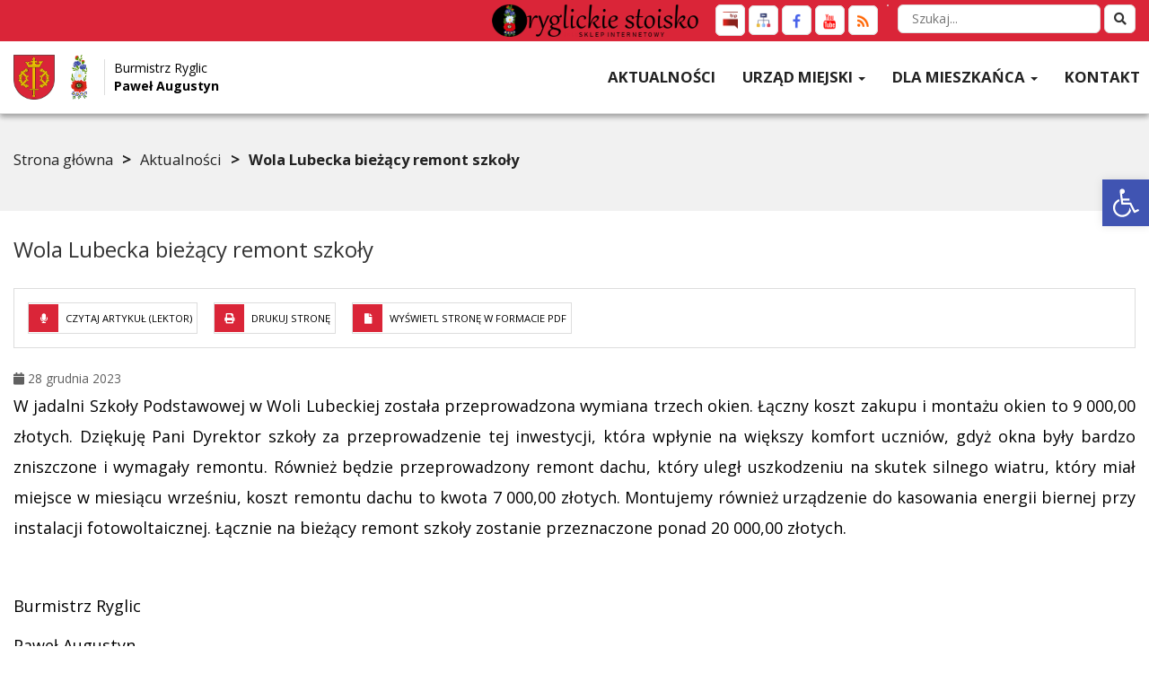

--- FILE ---
content_type: text/html; charset=UTF-8
request_url: https://ryglice.pl/wola-lubecka-biezacy-remont-szkoly/
body_size: 15159
content:
<!doctype html>
<html lang="pl-PL" class="no-js">

<head>
    <meta http-equiv="Content-Type" content="text/html; charset=utf-8" />
    <meta name="Description" content="" />
    <meta name="Keywords" content="" />
    <meta http-equiv="X-UA-Compatible" content="IE=edge">
    <meta name="viewport" content="width=device-width, initial-scale=1">
    <meta name="description" content="">
    <meta name="author" content="">

    <link rel="icon" type="image/png" href="#">

    <title>  Wola Lubecka bieżący remont szkoły : Urząd Miejski w Ryglicach</title>

    <link rel="stylesheet" href="https://ryglice.pl/wp-content/themes/itlu/style.css?ver2.9.8">
    <link rel="stylesheet" href="https://ryglice.pl/wp-content/themes/itlu/css/aos.css" />
    <link rel="stylesheet" href="https://ryglice.pl/wp-content/themes/itlu/css/bootstrap.min.css" />
    <link rel="stylesheet" href="https://ryglice.pl/wp-content/themes/itlu/css/eventCalendar.css" />
    <link rel="stylesheet" href="https://ryglice.pl/wp-content/themes/itlu/css/eventCalendar_theme_responsive.css" />
    <link rel="stylesheet" href="https://ryglice.pl/wp-content/themes/itlu/css/owl.carousel.css?ver1.1" />
    <link rel="stylesheet" href="https://ryglice.pl/wp-content/themes/itlu/css/owl.theme.css" />
    <link rel="stylesheet" href="https://ryglice.pl/wp-content/themes/itlu/css/owl.transitions.css" />
    <link rel="stylesheet" href="https://ryglice.pl/wp-content/themes/itlu/css/animate.css" />
    <link rel="stylesheet" href="https://ryglice.pl/wp-content/themes/itlu/font-awesome/css/all.css" />

    <link href="https://fonts.googleapis.com/css?family=Dosis:300&amp;subset=latin-ext" rel="stylesheet">
    <link href="https://fonts.googleapis.com/css?family=Open+Sans:400,600,700,800&amp;subset=latin-ext" rel="stylesheet">

    <meta name='robots' content='max-image-preview:large' />
<link rel='dns-prefetch' href='//code.jquery.com' />
<link rel='dns-prefetch' href='//kit.fontawesome.com' />
<link rel='dns-prefetch' href='//translate.google.com' />
<link rel="alternate" title="oEmbed (JSON)" type="application/json+oembed" href="https://ryglice.pl/wp-json/oembed/1.0/embed?url=https%3A%2F%2Fryglice.pl%2Fwola-lubecka-biezacy-remont-szkoly%2F" />
<link rel="alternate" title="oEmbed (XML)" type="text/xml+oembed" href="https://ryglice.pl/wp-json/oembed/1.0/embed?url=https%3A%2F%2Fryglice.pl%2Fwola-lubecka-biezacy-remont-szkoly%2F&#038;format=xml" />
<style id='wp-img-auto-sizes-contain-inline-css'>
img:is([sizes=auto i],[sizes^="auto," i]){contain-intrinsic-size:3000px 1500px}
/*# sourceURL=wp-img-auto-sizes-contain-inline-css */
</style>
<style id='wp-emoji-styles-inline-css'>

	img.wp-smiley, img.emoji {
		display: inline !important;
		border: none !important;
		box-shadow: none !important;
		height: 1em !important;
		width: 1em !important;
		margin: 0 0.07em !important;
		vertical-align: -0.1em !important;
		background: none !important;
		padding: 0 !important;
	}
/*# sourceURL=wp-emoji-styles-inline-css */
</style>
<style id='classic-theme-styles-inline-css'>
/*! This file is auto-generated */
.wp-block-button__link{color:#fff;background-color:#32373c;border-radius:9999px;box-shadow:none;text-decoration:none;padding:calc(.667em + 2px) calc(1.333em + 2px);font-size:1.125em}.wp-block-file__button{background:#32373c;color:#fff;text-decoration:none}
/*# sourceURL=/wp-includes/css/classic-themes.min.css */
</style>
<link rel='stylesheet' id='google-language-translator-css' href='https://ryglice.pl/wp-content/plugins/google-language-translator/css/style.css?ver=6.0.20' media='' />
<link rel='stylesheet' id='itlu-css' href='https://ryglice.pl/wp-content/plugins/itlu/dist/itlu-public.bundle.css?ver=1.0.0' media='all' />
<link rel='stylesheet' id='pojo-a11y-css' href='https://ryglice.pl/wp-content/plugins/pojo-accessibility/modules/legacy/assets/css/style.min.css?ver=1.0.0' media='all' />
<link rel='stylesheet' id='slb_core-css' href='https://ryglice.pl/wp-content/plugins/simple-lightbox/client/css/app.css?ver=2.9.4' media='all' />
<script src="https://code.jquery.com/jquery-3.6.0.min.js?ver=6.9" id="jquery-js"></script>
<link rel="https://api.w.org/" href="https://ryglice.pl/wp-json/" /><link rel="alternate" title="JSON" type="application/json" href="https://ryglice.pl/wp-json/wp/v2/posts/7531" /><style>#google_language_translator a{display:none!important;}div.skiptranslate.goog-te-gadget{display:inline!important;}.goog-te-gadget{color:transparent!important;}.goog-te-gadget{font-size:0px!important;}.goog-branding{display:none;}.goog-tooltip{display: none!important;}.goog-tooltip:hover{display: none!important;}.goog-text-highlight{background-color:transparent!important;border:none!important;box-shadow:none!important;}#google_language_translator select.goog-te-combo{color:#32373c;}#flags{display:none;}div.skiptranslate{display:none!important;}body{top:0px!important;}#goog-gt-{display:none!important;}font font{background-color:transparent!important;box-shadow:none!important;position:initial!important;}#glt-translate-trigger{left:20px;right:auto;}#glt-translate-trigger > span{color:#ffffff;}#glt-translate-trigger{background:#f89406;}.goog-te-gadget .goog-te-combo{width:150px;}</style><meta name="deklaracja-dostępności" content="https://ryglice.pl/deklaracja-dostepnosci/"><style>
#pojo-a11y-toolbar .pojo-a11y-toolbar-toggle a{ background-color: #4054b2;	color: #ffffff;}
#pojo-a11y-toolbar .pojo-a11y-toolbar-overlay, #pojo-a11y-toolbar .pojo-a11y-toolbar-overlay ul.pojo-a11y-toolbar-items.pojo-a11y-links{ border-color: #4054b2;}
body.pojo-a11y-focusable a:focus{ outline-style: solid !important;	outline-width: 1px !important;	outline-color: #FF0000 !important;}
#pojo-a11y-toolbar{ top: 200px !important;}
#pojo-a11y-toolbar .pojo-a11y-toolbar-overlay{ background-color: #ffffff;}
#pojo-a11y-toolbar .pojo-a11y-toolbar-overlay ul.pojo-a11y-toolbar-items li.pojo-a11y-toolbar-item a, #pojo-a11y-toolbar .pojo-a11y-toolbar-overlay p.pojo-a11y-toolbar-title{ color: #333333;}
#pojo-a11y-toolbar .pojo-a11y-toolbar-overlay ul.pojo-a11y-toolbar-items li.pojo-a11y-toolbar-item a.active{ background-color: #4054b2;	color: #ffffff;}
@media (max-width: 767px) { #pojo-a11y-toolbar { top: 80px !important; } }</style><style id='global-styles-inline-css' type='text/css'>
:root{--wp--preset--aspect-ratio--square: 1;--wp--preset--aspect-ratio--4-3: 4/3;--wp--preset--aspect-ratio--3-4: 3/4;--wp--preset--aspect-ratio--3-2: 3/2;--wp--preset--aspect-ratio--2-3: 2/3;--wp--preset--aspect-ratio--16-9: 16/9;--wp--preset--aspect-ratio--9-16: 9/16;--wp--preset--color--black: #000000;--wp--preset--color--cyan-bluish-gray: #abb8c3;--wp--preset--color--white: #ffffff;--wp--preset--color--pale-pink: #f78da7;--wp--preset--color--vivid-red: #cf2e2e;--wp--preset--color--luminous-vivid-orange: #ff6900;--wp--preset--color--luminous-vivid-amber: #fcb900;--wp--preset--color--light-green-cyan: #7bdcb5;--wp--preset--color--vivid-green-cyan: #00d084;--wp--preset--color--pale-cyan-blue: #8ed1fc;--wp--preset--color--vivid-cyan-blue: #0693e3;--wp--preset--color--vivid-purple: #9b51e0;--wp--preset--gradient--vivid-cyan-blue-to-vivid-purple: linear-gradient(135deg,rgb(6,147,227) 0%,rgb(155,81,224) 100%);--wp--preset--gradient--light-green-cyan-to-vivid-green-cyan: linear-gradient(135deg,rgb(122,220,180) 0%,rgb(0,208,130) 100%);--wp--preset--gradient--luminous-vivid-amber-to-luminous-vivid-orange: linear-gradient(135deg,rgb(252,185,0) 0%,rgb(255,105,0) 100%);--wp--preset--gradient--luminous-vivid-orange-to-vivid-red: linear-gradient(135deg,rgb(255,105,0) 0%,rgb(207,46,46) 100%);--wp--preset--gradient--very-light-gray-to-cyan-bluish-gray: linear-gradient(135deg,rgb(238,238,238) 0%,rgb(169,184,195) 100%);--wp--preset--gradient--cool-to-warm-spectrum: linear-gradient(135deg,rgb(74,234,220) 0%,rgb(151,120,209) 20%,rgb(207,42,186) 40%,rgb(238,44,130) 60%,rgb(251,105,98) 80%,rgb(254,248,76) 100%);--wp--preset--gradient--blush-light-purple: linear-gradient(135deg,rgb(255,206,236) 0%,rgb(152,150,240) 100%);--wp--preset--gradient--blush-bordeaux: linear-gradient(135deg,rgb(254,205,165) 0%,rgb(254,45,45) 50%,rgb(107,0,62) 100%);--wp--preset--gradient--luminous-dusk: linear-gradient(135deg,rgb(255,203,112) 0%,rgb(199,81,192) 50%,rgb(65,88,208) 100%);--wp--preset--gradient--pale-ocean: linear-gradient(135deg,rgb(255,245,203) 0%,rgb(182,227,212) 50%,rgb(51,167,181) 100%);--wp--preset--gradient--electric-grass: linear-gradient(135deg,rgb(202,248,128) 0%,rgb(113,206,126) 100%);--wp--preset--gradient--midnight: linear-gradient(135deg,rgb(2,3,129) 0%,rgb(40,116,252) 100%);--wp--preset--font-size--small: 13px;--wp--preset--font-size--medium: 20px;--wp--preset--font-size--large: 36px;--wp--preset--font-size--x-large: 42px;--wp--preset--spacing--20: 0.44rem;--wp--preset--spacing--30: 0.67rem;--wp--preset--spacing--40: 1rem;--wp--preset--spacing--50: 1.5rem;--wp--preset--spacing--60: 2.25rem;--wp--preset--spacing--70: 3.38rem;--wp--preset--spacing--80: 5.06rem;--wp--preset--shadow--natural: 6px 6px 9px rgba(0, 0, 0, 0.2);--wp--preset--shadow--deep: 12px 12px 50px rgba(0, 0, 0, 0.4);--wp--preset--shadow--sharp: 6px 6px 0px rgba(0, 0, 0, 0.2);--wp--preset--shadow--outlined: 6px 6px 0px -3px rgb(255, 255, 255), 6px 6px rgb(0, 0, 0);--wp--preset--shadow--crisp: 6px 6px 0px rgb(0, 0, 0);}:where(.is-layout-flex){gap: 0.5em;}:where(.is-layout-grid){gap: 0.5em;}body .is-layout-flex{display: flex;}.is-layout-flex{flex-wrap: wrap;align-items: center;}.is-layout-flex > :is(*, div){margin: 0;}body .is-layout-grid{display: grid;}.is-layout-grid > :is(*, div){margin: 0;}:where(.wp-block-columns.is-layout-flex){gap: 2em;}:where(.wp-block-columns.is-layout-grid){gap: 2em;}:where(.wp-block-post-template.is-layout-flex){gap: 1.25em;}:where(.wp-block-post-template.is-layout-grid){gap: 1.25em;}.has-black-color{color: var(--wp--preset--color--black) !important;}.has-cyan-bluish-gray-color{color: var(--wp--preset--color--cyan-bluish-gray) !important;}.has-white-color{color: var(--wp--preset--color--white) !important;}.has-pale-pink-color{color: var(--wp--preset--color--pale-pink) !important;}.has-vivid-red-color{color: var(--wp--preset--color--vivid-red) !important;}.has-luminous-vivid-orange-color{color: var(--wp--preset--color--luminous-vivid-orange) !important;}.has-luminous-vivid-amber-color{color: var(--wp--preset--color--luminous-vivid-amber) !important;}.has-light-green-cyan-color{color: var(--wp--preset--color--light-green-cyan) !important;}.has-vivid-green-cyan-color{color: var(--wp--preset--color--vivid-green-cyan) !important;}.has-pale-cyan-blue-color{color: var(--wp--preset--color--pale-cyan-blue) !important;}.has-vivid-cyan-blue-color{color: var(--wp--preset--color--vivid-cyan-blue) !important;}.has-vivid-purple-color{color: var(--wp--preset--color--vivid-purple) !important;}.has-black-background-color{background-color: var(--wp--preset--color--black) !important;}.has-cyan-bluish-gray-background-color{background-color: var(--wp--preset--color--cyan-bluish-gray) !important;}.has-white-background-color{background-color: var(--wp--preset--color--white) !important;}.has-pale-pink-background-color{background-color: var(--wp--preset--color--pale-pink) !important;}.has-vivid-red-background-color{background-color: var(--wp--preset--color--vivid-red) !important;}.has-luminous-vivid-orange-background-color{background-color: var(--wp--preset--color--luminous-vivid-orange) !important;}.has-luminous-vivid-amber-background-color{background-color: var(--wp--preset--color--luminous-vivid-amber) !important;}.has-light-green-cyan-background-color{background-color: var(--wp--preset--color--light-green-cyan) !important;}.has-vivid-green-cyan-background-color{background-color: var(--wp--preset--color--vivid-green-cyan) !important;}.has-pale-cyan-blue-background-color{background-color: var(--wp--preset--color--pale-cyan-blue) !important;}.has-vivid-cyan-blue-background-color{background-color: var(--wp--preset--color--vivid-cyan-blue) !important;}.has-vivid-purple-background-color{background-color: var(--wp--preset--color--vivid-purple) !important;}.has-black-border-color{border-color: var(--wp--preset--color--black) !important;}.has-cyan-bluish-gray-border-color{border-color: var(--wp--preset--color--cyan-bluish-gray) !important;}.has-white-border-color{border-color: var(--wp--preset--color--white) !important;}.has-pale-pink-border-color{border-color: var(--wp--preset--color--pale-pink) !important;}.has-vivid-red-border-color{border-color: var(--wp--preset--color--vivid-red) !important;}.has-luminous-vivid-orange-border-color{border-color: var(--wp--preset--color--luminous-vivid-orange) !important;}.has-luminous-vivid-amber-border-color{border-color: var(--wp--preset--color--luminous-vivid-amber) !important;}.has-light-green-cyan-border-color{border-color: var(--wp--preset--color--light-green-cyan) !important;}.has-vivid-green-cyan-border-color{border-color: var(--wp--preset--color--vivid-green-cyan) !important;}.has-pale-cyan-blue-border-color{border-color: var(--wp--preset--color--pale-cyan-blue) !important;}.has-vivid-cyan-blue-border-color{border-color: var(--wp--preset--color--vivid-cyan-blue) !important;}.has-vivid-purple-border-color{border-color: var(--wp--preset--color--vivid-purple) !important;}.has-vivid-cyan-blue-to-vivid-purple-gradient-background{background: var(--wp--preset--gradient--vivid-cyan-blue-to-vivid-purple) !important;}.has-light-green-cyan-to-vivid-green-cyan-gradient-background{background: var(--wp--preset--gradient--light-green-cyan-to-vivid-green-cyan) !important;}.has-luminous-vivid-amber-to-luminous-vivid-orange-gradient-background{background: var(--wp--preset--gradient--luminous-vivid-amber-to-luminous-vivid-orange) !important;}.has-luminous-vivid-orange-to-vivid-red-gradient-background{background: var(--wp--preset--gradient--luminous-vivid-orange-to-vivid-red) !important;}.has-very-light-gray-to-cyan-bluish-gray-gradient-background{background: var(--wp--preset--gradient--very-light-gray-to-cyan-bluish-gray) !important;}.has-cool-to-warm-spectrum-gradient-background{background: var(--wp--preset--gradient--cool-to-warm-spectrum) !important;}.has-blush-light-purple-gradient-background{background: var(--wp--preset--gradient--blush-light-purple) !important;}.has-blush-bordeaux-gradient-background{background: var(--wp--preset--gradient--blush-bordeaux) !important;}.has-luminous-dusk-gradient-background{background: var(--wp--preset--gradient--luminous-dusk) !important;}.has-pale-ocean-gradient-background{background: var(--wp--preset--gradient--pale-ocean) !important;}.has-electric-grass-gradient-background{background: var(--wp--preset--gradient--electric-grass) !important;}.has-midnight-gradient-background{background: var(--wp--preset--gradient--midnight) !important;}.has-small-font-size{font-size: var(--wp--preset--font-size--small) !important;}.has-medium-font-size{font-size: var(--wp--preset--font-size--medium) !important;}.has-large-font-size{font-size: var(--wp--preset--font-size--large) !important;}.has-x-large-font-size{font-size: var(--wp--preset--font-size--x-large) !important;}
/*# sourceURL=global-styles-inline-css */
</style>
<link rel='stylesheet' id='itlu-confirm-cookies-style-css' href='https://ryglice.pl/wp-content/plugins/itlu/dist/itlu-confirm_cookies.bundle.css?ver=1.0.0' media='all' />
</head>
<body class="wp-singular post-template-default single single-post postid-7531 single-format-standard wp-theme-itlu wola-lubecka-biezacy-remont-szkoly">
     
    <a class="skip-link" href="#menu-top_menu">Przejdź do menu</a>
    <a class="skip-link" href="#main-content">Przejdź do głównej treści strony</a>
    <a class="skip-link" href="#kontakt">Przejdź do stopki strony</a>
    <div id="fb-root"></div>
    <script async defer crossorigin="anonymous" src="https://connect.facebook.net/pl_PL/sdk.js#xfbml=1&version=v14.0&appId=338013781726311&autoLogAppEvents=1" nonce="DtzbpAtm"></script>


    <header>

        <div class="welcome" data-aos="fade-down" data-aos-duration="500">

    <div class="icons-wrapper">
        <div class="container-fluid">
            <div class="row">
                <div class="search-bar">
                    <!-- search -->
<form class="search" method="get" action="https://ryglice.pl" role="search">
    <label for="search-input" class="sr-only">Wyszukaj w serwisie</label>
    <input title="Szukaj na stronie" id="search-input" class="search-input" type="search" name="s" placeholder="Szukaj...">
    <button title="search-submit" class="search-submit" type="submit"><i class="fa fa-search" aria-hidden="true"></i></button>
</form>
<!-- /search -->                </div>
                <div class="lang">
                    <div id="google_language_translator" class="default-language-pl"></div>                </div>
                <div class="icons">
                    
<a class="bip socialicon" title="BIP" href="https://bip.malopolska.pl/umryglice/"><img alt="bip" src="https://ryglice.pl/wp-content/themes/itlu/img/bip.png" /></a>

<a class="socialicon" title="Mapa Strony" href=""><img alt="Mapa Strony" src="https://ryglice.pl/wp-content/themes/itlu/img/sitemap.png" /></a>

<a class="socialicon" title="Facebook" href="https://www.facebook.com/Ryglice/"><img alt="Facebook" src="https://ryglice.pl/wp-content/themes/itlu/img/facebook.png" /></a>

<a class="socialicon" title="Youtube" href="https://www.youtube.com/user/RMRyglice"><img alt="Youtube" src="https://ryglice.pl/wp-content/themes/itlu/img/youtube.png" /></a>

<a class="socialicon" title="Kanał RSS" href="http://localhost/ryglice/feed"><img alt="Kanał RSS" src="https://ryglice.pl/wp-content/themes/itlu/img/rss.png" /></a>                </div>
                <div class="welcome-banner">
                    <a href="https://sklep.kulturaryglice.pl/">
                        <img src="https://ryglice.pl/wp-content/uploads/2024/04/sklep-ckpit-logo.png" alt="Logo sklep ckpi" />
                    </a>
                </div>
                <div class="clear"></div>
            </div>
        </div>
    </div>

    <div class="menu">
        <div class="container-fluid">
            <div class="row">

                <div class="menu-wrapper">
                    <a class="logo-container" href="https://ryglice.pl/strona-glowna">
                        <img class="logo-image" alt="logo" src="https://ryglice.pl/wp-content/themes/itlu/img/logo.png" />

                        <img class="logo-image" alt="motyw kwiatowy" src="https://ryglice.pl/wp-content/themes/itlu/img/kwiaty.png" />

                        <div class="text">
                            <span>Burmistrz Ryglic</span>
                            <span class="bold">Paweł Augustyn</span>
                        </div>
                    </a>
                    <nav class="navbar">
                        <div class="navbar-header">
                            <button type="button" class="navbar-toggle" data-toggle="collapse" data-target=".navbar-ex1-collapse">
                                <span class="sr-only">Toggle navigation</span>
                                <span class="icon-bar"></span>
                                <span class="icon-bar"></span>
                                <span class="icon-bar"></span>
                            </button>
                        </div>
                        <div class="collapse navbar-collapse navbar-ex1-collapse">
                            <ul id="menu-menu_glowne" class="nav navbar-nav"><li id="menu-item-62" class="menu-item menu-item-type-taxonomy menu-item-object-category current-post-ancestor current-menu-parent current-post-parent menu-item-62"><a title="Aktualności" href="https://ryglice.pl/category/aktualnosci/">Aktualności</a></li>
<li id="menu-item-64" class="menu-item menu-item-type-custom menu-item-object-custom menu-item-has-children menu-item-64 dropdown"><a title="Urząd Miejski" href="#" data-toggle="dropdown" class="dropdown-toggle" aria-haspopup="true">Urząd Miejski <span class="caret"></span></a>
<ul class=" dropdown-menu">
	<li id="menu-item-79" class="menu-item menu-item-type-post_type menu-item-object-page menu-item-79"><a title="Władze" href="https://ryglice.pl/urzad-gminy/wladze/">Władze</a></li>
	<li id="menu-item-162" class="menu-item menu-item-type-post_type menu-item-object-page menu-item-162"><a title="Rada Miejska" href="https://ryglice.pl/rada-miejska/">Rada Miejska</a></li>
	<li id="menu-item-78" class="menu-item menu-item-type-post_type menu-item-object-page menu-item-78"><a title="telefon" href="https://ryglice.pl/urzad-gminy/referaty/">telefon</a></li>
	<li id="menu-item-76" class="menu-item menu-item-type-post_type menu-item-object-page menu-item-76"><a title="Dofinansowania" href="https://ryglice.pl/urzad-gminy/dofinansowania/">Dofinansowania</a></li>
	<li id="menu-item-171" class="menu-item menu-item-type-post_type menu-item-object-page menu-item-171"><a title="Ważne adresy" href="https://ryglice.pl/urzad-gminy/wazne-adresy/">Ważne adresy</a></li>
</ul>
</li>
<li id="menu-item-80" class="menu-item menu-item-type-custom menu-item-object-custom menu-item-has-children menu-item-80 dropdown"><a title="Dla mieszkańca" href="#" data-toggle="dropdown" class="dropdown-toggle" aria-haspopup="true">Dla mieszkańca <span class="caret"></span></a>
<ul class=" dropdown-menu">
	<li id="menu-item-96" class="menu-item menu-item-type-post_type menu-item-object-page menu-item-96"><a title="Jednostki organizacyjne" href="https://ryglice.pl/dla-mieszkanca/jednostki-organizacyjne/">Jednostki organizacyjne</a></li>
	<li id="menu-item-97" class="menu-item menu-item-type-post_type menu-item-object-page menu-item-97"><a title="Sołectwa" href="https://ryglice.pl/dla-mieszkanca/solectwa/">Sołectwa</a></li>
	<li id="menu-item-98" class="menu-item menu-item-type-post_type menu-item-object-page menu-item-98"><a title="Uchwały Rady Miejskiej" href="https://ryglice.pl/dla-mieszkanca/uchwaly-rady-miejskiej/">Uchwały Rady Miejskiej</a></li>
	<li id="menu-item-99" class="menu-item menu-item-type-post_type menu-item-object-page menu-item-99"><a title="Edukacja" href="https://ryglice.pl/dla-mieszkanca/edukacja/">Edukacja</a></li>
	<li id="menu-item-218" class="menu-item menu-item-type-custom menu-item-object-custom menu-item-218"><a title="Pomoc społeczna" href="https://bip.malopolska.pl/gopswryglicach,m,324142,swiadczenie-wychowawcze-500.html">Pomoc społeczna</a></li>
	<li id="menu-item-101" class="menu-item menu-item-type-post_type menu-item-object-page menu-item-101"><a title="Gospodarka komunalna" href="https://ryglice.pl/dla-mieszkanca/gospodarka-komunalna/">Gospodarka komunalna</a></li>
</ul>
</li>
<li id="menu-item-42" class="menu-item menu-item-type-post_type menu-item-object-page menu-item-42"><a title="Kontakt" href="https://ryglice.pl/kontakt/">Kontakt</a></li>
</ul>                        </div>
                    </nav>
                </div>

            </div>
        </div>
    </div>
</div><div class="mobile-wrapper">
	<div class="container-fluid">
        
                <div class="mobile-banner">
                    <a href="https://sklep.kulturaryglice.pl/">
                        <img src="https://ryglice.pl/wp-content/uploads/2024/04/sklep-ckpit-logo.png" alt="Logo sklep ckpi" />
                    </a>
                </div>
		<div class="row">

			<div class="menu">

				<a class="logo-container" href="https://ryglice.pl/strona-glowna">
					<img class="logo-image" alt="logo" src="https://ryglice.pl/wp-content/themes/itlu/img/logo.png" />

					<img class="logo-image" alt="motyw kwiatowy" src="https://ryglice.pl/wp-content/themes/itlu/img/kwiaty.png" />

					<div class="text">
						<span>Burmistrz Ryglic</span>
						<span class="bold">Paweł Augustyn</span>
					</div>
				</a>

				<nav class="navbar">
					<div class="navbar-header">
						<button type="button" class="navbar-toggle" data-toggle="collapse" data-target=".navbar-ex1-collapse">
							<span class="sr-only">Toggle navigation</span>
							<span class="icon-bar"></span>
							<span class="icon-bar"></span>
							<span class="icon-bar"></span>
						</button>
					</div>

					<div class="collapse navbar-collapse navbar-ex1-collapse">
						<ul id="menu-menu_glowne-1" class="nav navbar-nav"><li class="menu-item menu-item-type-taxonomy menu-item-object-category current-post-ancestor current-menu-parent current-post-parent menu-item-62"><a title="Aktualności" href="https://ryglice.pl/category/aktualnosci/">Aktualności</a></li>
<li class="menu-item menu-item-type-custom menu-item-object-custom menu-item-has-children menu-item-64 dropdown"><a title="Urząd Miejski" href="#" data-toggle="dropdown" class="dropdown-toggle" aria-haspopup="true">Urząd Miejski <span class="caret"></span></a>
<ul class=" dropdown-menu">
	<li class="menu-item menu-item-type-post_type menu-item-object-page menu-item-79"><a title="Władze" href="https://ryglice.pl/urzad-gminy/wladze/">Władze</a></li>
	<li class="menu-item menu-item-type-post_type menu-item-object-page menu-item-162"><a title="Rada Miejska" href="https://ryglice.pl/rada-miejska/">Rada Miejska</a></li>
	<li class="menu-item menu-item-type-post_type menu-item-object-page menu-item-78"><a title="telefon" href="https://ryglice.pl/urzad-gminy/referaty/">telefon</a></li>
	<li class="menu-item menu-item-type-post_type menu-item-object-page menu-item-76"><a title="Dofinansowania" href="https://ryglice.pl/urzad-gminy/dofinansowania/">Dofinansowania</a></li>
	<li class="menu-item menu-item-type-post_type menu-item-object-page menu-item-171"><a title="Ważne adresy" href="https://ryglice.pl/urzad-gminy/wazne-adresy/">Ważne adresy</a></li>
</ul>
</li>
<li class="menu-item menu-item-type-custom menu-item-object-custom menu-item-has-children menu-item-80 dropdown"><a title="Dla mieszkańca" href="#" data-toggle="dropdown" class="dropdown-toggle" aria-haspopup="true">Dla mieszkańca <span class="caret"></span></a>
<ul class=" dropdown-menu">
	<li class="menu-item menu-item-type-post_type menu-item-object-page menu-item-96"><a title="Jednostki organizacyjne" href="https://ryglice.pl/dla-mieszkanca/jednostki-organizacyjne/">Jednostki organizacyjne</a></li>
	<li class="menu-item menu-item-type-post_type menu-item-object-page menu-item-97"><a title="Sołectwa" href="https://ryglice.pl/dla-mieszkanca/solectwa/">Sołectwa</a></li>
	<li class="menu-item menu-item-type-post_type menu-item-object-page menu-item-98"><a title="Uchwały Rady Miejskiej" href="https://ryglice.pl/dla-mieszkanca/uchwaly-rady-miejskiej/">Uchwały Rady Miejskiej</a></li>
	<li class="menu-item menu-item-type-post_type menu-item-object-page menu-item-99"><a title="Edukacja" href="https://ryglice.pl/dla-mieszkanca/edukacja/">Edukacja</a></li>
	<li class="menu-item menu-item-type-custom menu-item-object-custom menu-item-218"><a title="Pomoc społeczna" href="https://bip.malopolska.pl/gopswryglicach,m,324142,swiadczenie-wychowawcze-500.html">Pomoc społeczna</a></li>
	<li class="menu-item menu-item-type-post_type menu-item-object-page menu-item-101"><a title="Gospodarka komunalna" href="https://ryglice.pl/dla-mieszkanca/gospodarka-komunalna/">Gospodarka komunalna</a></li>
</ul>
</li>
<li class="menu-item menu-item-type-post_type menu-item-object-page menu-item-42"><a title="Kontakt" href="https://ryglice.pl/kontakt/">Kontakt</a></li>
</ul>						<div class="sidebar-widget">
														<div class="clear"></div>
						</div>

						<div class="icons">

							
<a class="bip socialicon" title="BIP" href="https://bip.malopolska.pl/umryglice/"><img alt="bip" src="https://ryglice.pl/wp-content/themes/itlu/img/bip.png" /></a>

<a class="socialicon" title="Mapa Strony" href=""><img alt="Mapa Strony" src="https://ryglice.pl/wp-content/themes/itlu/img/sitemap.png" /></a>

<a class="socialicon" title="Facebook" href="https://www.facebook.com/Ryglice/"><img alt="Facebook" src="https://ryglice.pl/wp-content/themes/itlu/img/facebook.png" /></a>

<a class="socialicon" title="Youtube" href="https://www.youtube.com/user/RMRyglice"><img alt="Youtube" src="https://ryglice.pl/wp-content/themes/itlu/img/youtube.png" /></a>

<a class="socialicon" title="Kanał RSS" href="http://localhost/ryglice/feed"><img alt="Kanał RSS" src="https://ryglice.pl/wp-content/themes/itlu/img/rss.png" /></a>
						</div>

					</div>
					<div class="clear"></div>
				</nav>
				<div class="clear"></div>
			</div>

		</div>
	</div>
</div>
        <section id="breadcrumb">
    <div class="heading-image">
        <div class="container-fluid">
            <div class="row">
                <div class="col-lg-12">
                    <div class="title">
                        <div class="title-cell">

                            
                            <span class="breadcrumb">
                                <ul id="breadcrumbs" class="breadcrumbs"><li class="item-home"><a class="bread-link bread-home" href="https://ryglice.pl" title="Strona główna">Strona główna</a></li><li class="separator separator-home"> &gt; </li><li class="item-cat"><a href="https://ryglice.pl/category/aktualnosci/">Aktualności</a></li><li class="separator"> &gt; </li><li class="item-current item-7531"><strong class="bread-current bread-7531" title="Wola Lubecka bieżący remont szkoły">Wola Lubecka bieżący remont szkoły</strong></li></ul>                            </span>

                        </div>
                    </div>
                </div>
            </div>
        </div>
    </div>
</section>    </header>

    
<section id="single">

                <div class="container-fluid">
                <div class="row">

                    <div class="col-lg-12">
                        <main role="main">
                            <article id="post-7531" class="post-7531 post type-post status-publish format-standard has-post-thumbnail hentry category-aktualnosci">
                                <div class="single-post">

                                    <h3 class="post-title">Wola Lubecka bieżący remont szkoły</h3>

                                    
                                    <div class="content">
                                        <div class="print-pdf-icons">
	<div id="readNews"><i class="fa fa-microphone" aria-hidden="true"></i> Czytaj artykuł (lektor)</div>
		<a href="#" id="printPost">
			<span><i class="fa fa-print"></i> Drukuj stronę</span>
		</a>
		<a href="https://ryglice.pl/pdf/?id=7531" target="blank">
			<span><i class="fa fa-file" aria-hidden="true"></i> Wyświetl stronę w formacie PDF</span>
		</a>
</div>
                                        <div id="article-text">
                                                                                            <div class="date"><i class="fa fa-calendar" aria-hidden="true"></i> 28 grudnia 2023</div>
                                            
                                                                                        <div><p><span style="font-size: large;">W jadalni Szkoły Podstawowej w Woli Lubeckiej została przeprowadzona wymiana trzech okien. Łączny koszt zakupu i montażu okien to 9 000,00 złotych. Dziękuję Pani Dyrektor szkoły za przeprowadzenie tej inwestycji, która wpłynie na większy komfort uczniów, gdyż okna były bardzo zniszczone i wymagały remontu. Również będzie przeprowadzony remont dachu, który uległ uszkodzeniu na skutek silnego wiatru, który miał miejsce w miesiącu wrześniu, koszt remontu dachu to kwota 7 000,00 złotych. Montujemy również urządzenie do kasowania energii biernej przy instalacji fotowoltaicznej. Łącznie na bieżący remont szkoły zostanie przeznaczone ponad 20 000,00 złotych.</span></p>
<p>&nbsp;</p>
<p><span style="font-size: large;">Burmistrz Ryglic</span></p>
<p><span style="font-size: large;">Paweł Augustyn</span></p>
<p><a href="https://ryglice.pl/wp-content/uploads/2023/12/IMG_3275.jpg" data-slb-active="1" data-slb-asset="171290489" data-slb-internal="0" data-slb-group="7531"><img fetchpriority="high" decoding="async" width="700" height="525" class="aligncenter size-large wp-image-7535" src="https://ryglice.pl/wp-content/uploads/2023/12/IMG_3275-700x525.jpg" alt="" srcset="https://ryglice.pl/wp-content/uploads/2023/12/IMG_3275-700x525.jpg 700w, https://ryglice.pl/wp-content/uploads/2023/12/IMG_3275-250x188.jpg 250w, https://ryglice.pl/wp-content/uploads/2023/12/IMG_3275-768x576.jpg 768w, https://ryglice.pl/wp-content/uploads/2023/12/IMG_3275-1536x1152.jpg 1536w, https://ryglice.pl/wp-content/uploads/2023/12/IMG_3275-120x90.jpg 120w, https://ryglice.pl/wp-content/uploads/2023/12/IMG_3275.jpg 2016w" sizes="(max-width: 700px) 100vw, 700px" /></a> <a href="https://ryglice.pl/wp-content/uploads/2023/12/IMG_3274-rotated.jpg" data-slb-active="1" data-slb-asset="915417083" data-slb-internal="0" data-slb-group="7531"><img decoding="async" width="700" height="933" class="aligncenter size-large wp-image-7534" src="https://ryglice.pl/wp-content/uploads/2023/12/IMG_3274-700x933.jpg" alt="" srcset="https://ryglice.pl/wp-content/uploads/2023/12/IMG_3274-700x933.jpg 700w, https://ryglice.pl/wp-content/uploads/2023/12/IMG_3274-250x333.jpg 250w, https://ryglice.pl/wp-content/uploads/2023/12/IMG_3274-768x1024.jpg 768w, https://ryglice.pl/wp-content/uploads/2023/12/IMG_3274-1152x1536.jpg 1152w, https://ryglice.pl/wp-content/uploads/2023/12/IMG_3274-120x160.jpg 120w, https://ryglice.pl/wp-content/uploads/2023/12/IMG_3274-rotated.jpg 1512w" sizes="(max-width: 700px) 100vw, 700px" /></a> <a href="https://ryglice.pl/wp-content/uploads/2023/12/IMG_3272-rotated.jpg" data-slb-active="1" data-slb-asset="39967573" data-slb-internal="0" data-slb-group="7531"><img decoding="async" width="700" height="933" class="aligncenter size-large wp-image-7533" src="https://ryglice.pl/wp-content/uploads/2023/12/IMG_3272-700x933.jpg" alt="" srcset="https://ryglice.pl/wp-content/uploads/2023/12/IMG_3272-700x933.jpg 700w, https://ryglice.pl/wp-content/uploads/2023/12/IMG_3272-250x333.jpg 250w, https://ryglice.pl/wp-content/uploads/2023/12/IMG_3272-768x1024.jpg 768w, https://ryglice.pl/wp-content/uploads/2023/12/IMG_3272-1152x1536.jpg 1152w, https://ryglice.pl/wp-content/uploads/2023/12/IMG_3272-120x160.jpg 120w, https://ryglice.pl/wp-content/uploads/2023/12/IMG_3272-rotated.jpg 1512w" sizes="(max-width: 700px) 100vw, 700px" /></a> <a href="https://ryglice.pl/wp-content/uploads/2023/12/IMG_3271-rotated.jpg" data-slb-active="1" data-slb-asset="1862580946" data-slb-internal="0" data-slb-group="7531"><img loading="lazy" decoding="async" width="700" height="933" class="aligncenter size-large wp-image-7532" src="https://ryglice.pl/wp-content/uploads/2023/12/IMG_3271-700x933.jpg" alt="" srcset="https://ryglice.pl/wp-content/uploads/2023/12/IMG_3271-700x933.jpg 700w, https://ryglice.pl/wp-content/uploads/2023/12/IMG_3271-250x333.jpg 250w, https://ryglice.pl/wp-content/uploads/2023/12/IMG_3271-768x1024.jpg 768w, https://ryglice.pl/wp-content/uploads/2023/12/IMG_3271-1152x1536.jpg 1152w, https://ryglice.pl/wp-content/uploads/2023/12/IMG_3271-120x160.jpg 120w, https://ryglice.pl/wp-content/uploads/2023/12/IMG_3271-rotated.jpg 1512w" sizes="auto, (max-width: 700px) 100vw, 700px" /></a></p>
</div>
                                                                                    </div>

                                        <div class="clear"></div>
                                    </div>
                            </article>

                        
                        </main>
                    </div>


                </div>
            </div>
</section>

<footer>
    <div class="map" data-aos="fade-up" data-aos-duration="300">

    <iframe title="Mapa Gmina Ryglice" src="https://www.google.com/maps/embed?pb=!1m14!1m8!1m3!1d10284.33742564743!2d21.1390689!3d49.8784424!3m2!1i1024!2i768!4f13.1!3m3!1m2!1s0x0%3A0x297509ffc73dd875!2sGmina%20Ryglice!5e0!3m2!1spl!2spl!4v1663008149842!5m2!1spl!2spl" width="600" height="450" style="border:0;" allowfullscreen="" loading="lazy" referrerpolicy="no-referrer-when-downgrade"></iframe>

</div><section id="kontakt">
    <div class="container">
        <div class="row">

            <div class="info col-lg-2 col-md-6 col-sm-6 col-xs-12">
                <div class="box">
                    <img alt="logo" src="https://ryglice.pl/wp-content/themes/itlu/img/logo.png">
                    <h3>Gmina Ryglice</h3>

                    <span>Oficjalny serwis internetowy</span>
                </div>
            </div>
            
            <div class="col-lg-2 col-md-6 col-sm-6 col-xs-12">
                <br />
                <iframe src="https://powietrze.malopolska.pl/widget/widget.php?region=6&gmina=Ryglice" style="width:200px;height:200px;border:0;overflow:hidden;" title="Widget jakość powietrza"></iframe>
            </div>
            
            
            <div class="clearfix visible-md-block visible-sm-block"></div>

            <div class="col-lg-4 col-md-6 col-sm-6 col-xs-12">
                <div class="box">
                    <h3>Kontakt</h3>
                                        <div class="mini-box">
                        <span><span class="bold">Adres:</span> Rynek 9, 33-160 Ryglice</span>
                    </div>

                    <div class="mini-box">
                        <span><span class="bold">Telefon:</span><a href="tel:14 6541019"> 14 6541019</a></span><br />                        <span><span class="bold">E-mail:</span><a href="/cdn-cgi/l/email-protection#4d2a2024232c0d3f342a21242e28633d21"> <span class="__cf_email__" data-cfemail="bcdbd1d5d2ddfccec5dbd0d5dfd992ccd0">[email&#160;protected]</span></a></span>                    </div>

                    <div class="mini-box">
                        <span><span class="bold">NIP:</span> 993-033-72-47</span><br />
                        <span><span class="bold">REGON:</span> 851660909<br><b>E-puap:</b> /i8743decx3/SkrytkaESP<br><b>E-Doręczenia:</b> AE:PL-50947-36669-BGJAR-30<br><iframe src=https://api.syngeos.pl/api/public/widget.html?deviceId=7838&sensorsList%5B%5D=pm2_5&sensorsList%5B%5D=pm10&template=vertical&theme=light&legend=false width=350 height=400 loading=lazy style=border:0;></iframe></span>
                    </div>

                    <div class="mini-box">
                        <a href="https://validator.w3.org/unicorn/check?ucn_uri=https%3A%2F%2Fprojekty.itlu.pl%2Fryglice%2F&ucn_task=conformance#">
                            <img style="border:0;width:88px;height:31px" src="//jigsaw.w3.org/css-validator/images/vcss-blue" alt="Poprawny CSS!" />
                        </a>
                    </div>
                </div>
            </div>
            

            <div class="col-lg-4 col-md-6 col-sm-6 col-xs-12">
                <div class="box">
                    <h3>Informacje</h3>
                    <div class="sidebar-widget footer-menu">
                        <div id="nav_menu-3" class="widget_nav_menu"><ul id="menu-informacje-stopka" class="menu"><li id="menu-item-150" class="menu-item menu-item-type-post_type menu-item-object-page menu-item-150"><a href="https://ryglice.pl/konta-bankowe-i-faktury/">Konta bankowe i faktury</a></li>
<li id="menu-item-153" class="menu-item menu-item-type-post_type menu-item-object-page menu-item-153"><a href="https://ryglice.pl/telefony-w-um/">Telefony w UM</a></li>
</ul></div>                    </div>
                </div>
                <div class="box">
                    
                    <h3>Godziny pracy</h3>

                    <div class="subbox">
                        
                                                            Poniedziałek - Piątek 08:00 - 16:00<br />
                        
                            
                                                </div>
                </div>
            </div>

        </div>
    </div>
</section><section id="copyright">
    <h6 class="hidden-text">Copyright</h6>
    <span class="left">2022@ Oficjalny serwis internetowy Gminy Ryglice</span>

    
    <a class="copy-links" title="Deklaracja dostępności" href="">Deklaracja dostępności</a>

    <a class="copy-links" title="Polityka plików Cookies" href="">Polityka plików Cookies</a>

    <a class="copy-links" title="Archiwum strony" href="https://archiwum.ryglice.pl/">Archiwum strony</a>


    <span class="right"><span class="hide-mobile">Projekt i wykonanie</span><a target="blank" href="http://itlu.pl/"><img alt="itlu" src="https://ryglice.pl/wp-content/themes/itlu/img/itlu.png"></a></span>

    <div class="clear"></div>
</section><script data-cfasync="false" src="/cdn-cgi/scripts/5c5dd728/cloudflare-static/email-decode.min.js"></script><script type="speculationrules">
{"prefetch":[{"source":"document","where":{"and":[{"href_matches":"/*"},{"not":{"href_matches":["/wp-*.php","/wp-admin/*","/wp-content/uploads/*","/wp-content/*","/wp-content/plugins/*","/wp-content/themes/itlu/*","/*\\?(.+)"]}},{"not":{"selector_matches":"a[rel~=\"nofollow\"]"}},{"not":{"selector_matches":".no-prefetch, .no-prefetch a"}}]},"eagerness":"conservative"}]}
</script>
<div id="flags" style="display:none" class="size24"><ul id="sortable" class="ui-sortable"><li id="English"><a href="#" title="English" class="nturl notranslate en flag English"></a></li><li id="German"><a href="#" title="German" class="nturl notranslate de flag German"></a></li><li id="Hungarian"><a href="#" title="Hungarian" class="nturl notranslate hu flag Hungarian"></a></li><li id="Polish"><a href="#" title="Polish" class="nturl notranslate pl flag Polish"></a></li><li id="Ukrainian"><a href="#" title="Ukrainian" class="nturl notranslate uk flag Ukrainian"></a></li></ul></div><div id='glt-footer'></div><script>function GoogleLanguageTranslatorInit() { new google.translate.TranslateElement({pageLanguage: 'pl', includedLanguages:'en,de,hu,pl,uk', autoDisplay: false}, 'google_language_translator');}</script><div class="page-overlay" id="accept_cookie_overlay"></div>
<div id="accept_cookie_wrapper">
    <a class="close_cookie accept_cookie" href="#accept_cookie">x</a>
    <div id="accept_cookie_container" class="container">
        <h5>Informacje o Polityce Prywatności</h5>
        <div class="row">
                        <div class="col-md-9">
                <div class="accept_cookie_desc">
                    
                    <p>Więcej informacji o Polityce Prywatności przeczytasz <a href="" target="blank" class="more">tutaj</a></p>
                </div>

                <a href="#remind_later" class="remind_later more-articles-button">Przypomnij później</a>
                <a href="#accept_cookie" class="accept_cookie more-articles-button">Akceptuj</a>
            </div>
        </div>
    </div>
</div><script src="https://ryglice.pl/wp-content/themes/itlu/js/aos.js?ver=6.9" id="aos-js"></script>
<script src="https://ryglice.pl/wp-content/themes/itlu/js/bootstrap.min.js?ver=6.9" id="bootstrap-js"></script>
<script src="https://ryglice.pl/wp-content/themes/itlu/js/ie10-viewport-bug-workaround.js?ver=6.9" id="ie10-viewport-js"></script>
<script src="https://ryglice.pl/wp-content/themes/itlu/js/articulate.js?ver=6.9" id="articulate-js"></script>
<script src="https://ryglice.pl/wp-content/themes/itlu/js/owl.carousel.min.js?ver=6.9" id="owl.carousel.min-js"></script>
<script src="https://ryglice.pl/wp-content/themes/itlu/js/mixitup.js?ver=6.9" id="mixitup-js"></script>
<script src="https://kit.fontawesome.com/28579d60ed.js?ver=6.9" id="fontawesome-js"></script>
<script src="https://ryglice.pl/wp-content/themes/itlu/js/scripts.js?ver=1.2.1" id="scripts-js"></script>
<script src="https://ryglice.pl/wp-content/plugins/google-language-translator/js/scripts.js?ver=6.9" id="google-language-translator-js"></script>
<script src="//translate.google.com/translate_a/element.js?cb=GoogleLanguageTranslatorInit" id="scripts-google-js"></script>
<script src="https://ryglice.pl/wp-content/plugins/itlu/dist/itlu-public.bundle.js?ver=1.0.0" id="itlu-js"></script>
<script id="pojo-a11y-js-extra">
/* <![CDATA[ */
var PojoA11yOptions = {"focusable":"","remove_link_target":"","add_role_links":"1","enable_save":"1","save_expiration":"12"};
//# sourceURL=pojo-a11y-js-extra
/* ]]> */
</script>
<script src="https://ryglice.pl/wp-content/plugins/pojo-accessibility/modules/legacy/assets/js/app.min.js?ver=1.0.0" id="pojo-a11y-js"></script>
<script src="https://ryglice.pl/wp-content/plugins/simple-lightbox/client/js/prod/lib.core.js?ver=2.9.4" id="slb_core-js"></script>
<script src="https://ryglice.pl/wp-content/plugins/simple-lightbox/client/js/prod/lib.view.js?ver=2.9.4" id="slb_view-js"></script>
<script id="itlu-confirm-cookies-script-js-extra">
/* <![CDATA[ */
var cookies_options = [];
//# sourceURL=itlu-confirm-cookies-script-js-extra
/* ]]> */
</script>
<script src="https://ryglice.pl/wp-content/plugins/itlu/dist/itlu-confirm_cookies.bundle.js?ver=1.0.0" id="itlu-confirm-cookies-script-js"></script>
<script src="https://ryglice.pl/wp-content/plugins/simple-lightbox/themes/baseline/js/prod/client.js?ver=2.9.4" id="slb-asset-slb_baseline-base-js"></script>
<script src="https://ryglice.pl/wp-content/plugins/simple-lightbox/themes/default/js/prod/client.js?ver=2.9.4" id="slb-asset-slb_default-base-js"></script>
<script src="https://ryglice.pl/wp-content/plugins/simple-lightbox/template-tags/item/js/prod/tag.item.js?ver=2.9.4" id="slb-asset-item-base-js"></script>
<script src="https://ryglice.pl/wp-content/plugins/simple-lightbox/template-tags/ui/js/prod/tag.ui.js?ver=2.9.4" id="slb-asset-ui-base-js"></script>
<script src="https://ryglice.pl/wp-content/plugins/simple-lightbox/content-handlers/image/js/prod/handler.image.js?ver=2.9.4" id="slb-asset-image-base-js"></script>
<script id="wp-emoji-settings" type="application/json">
{"baseUrl":"https://s.w.org/images/core/emoji/17.0.2/72x72/","ext":".png","svgUrl":"https://s.w.org/images/core/emoji/17.0.2/svg/","svgExt":".svg","source":{"concatemoji":"https://ryglice.pl/wp-includes/js/wp-emoji-release.min.js?ver=6.9"}}
</script>
<script type="module">
/* <![CDATA[ */
/*! This file is auto-generated */
const a=JSON.parse(document.getElementById("wp-emoji-settings").textContent),o=(window._wpemojiSettings=a,"wpEmojiSettingsSupports"),s=["flag","emoji"];function i(e){try{var t={supportTests:e,timestamp:(new Date).valueOf()};sessionStorage.setItem(o,JSON.stringify(t))}catch(e){}}function c(e,t,n){e.clearRect(0,0,e.canvas.width,e.canvas.height),e.fillText(t,0,0);t=new Uint32Array(e.getImageData(0,0,e.canvas.width,e.canvas.height).data);e.clearRect(0,0,e.canvas.width,e.canvas.height),e.fillText(n,0,0);const a=new Uint32Array(e.getImageData(0,0,e.canvas.width,e.canvas.height).data);return t.every((e,t)=>e===a[t])}function p(e,t){e.clearRect(0,0,e.canvas.width,e.canvas.height),e.fillText(t,0,0);var n=e.getImageData(16,16,1,1);for(let e=0;e<n.data.length;e++)if(0!==n.data[e])return!1;return!0}function u(e,t,n,a){switch(t){case"flag":return n(e,"\ud83c\udff3\ufe0f\u200d\u26a7\ufe0f","\ud83c\udff3\ufe0f\u200b\u26a7\ufe0f")?!1:!n(e,"\ud83c\udde8\ud83c\uddf6","\ud83c\udde8\u200b\ud83c\uddf6")&&!n(e,"\ud83c\udff4\udb40\udc67\udb40\udc62\udb40\udc65\udb40\udc6e\udb40\udc67\udb40\udc7f","\ud83c\udff4\u200b\udb40\udc67\u200b\udb40\udc62\u200b\udb40\udc65\u200b\udb40\udc6e\u200b\udb40\udc67\u200b\udb40\udc7f");case"emoji":return!a(e,"\ud83e\u1fac8")}return!1}function f(e,t,n,a){let r;const o=(r="undefined"!=typeof WorkerGlobalScope&&self instanceof WorkerGlobalScope?new OffscreenCanvas(300,150):document.createElement("canvas")).getContext("2d",{willReadFrequently:!0}),s=(o.textBaseline="top",o.font="600 32px Arial",{});return e.forEach(e=>{s[e]=t(o,e,n,a)}),s}function r(e){var t=document.createElement("script");t.src=e,t.defer=!0,document.head.appendChild(t)}a.supports={everything:!0,everythingExceptFlag:!0},new Promise(t=>{let n=function(){try{var e=JSON.parse(sessionStorage.getItem(o));if("object"==typeof e&&"number"==typeof e.timestamp&&(new Date).valueOf()<e.timestamp+604800&&"object"==typeof e.supportTests)return e.supportTests}catch(e){}return null}();if(!n){if("undefined"!=typeof Worker&&"undefined"!=typeof OffscreenCanvas&&"undefined"!=typeof URL&&URL.createObjectURL&&"undefined"!=typeof Blob)try{var e="postMessage("+f.toString()+"("+[JSON.stringify(s),u.toString(),c.toString(),p.toString()].join(",")+"));",a=new Blob([e],{type:"text/javascript"});const r=new Worker(URL.createObjectURL(a),{name:"wpTestEmojiSupports"});return void(r.onmessage=e=>{i(n=e.data),r.terminate(),t(n)})}catch(e){}i(n=f(s,u,c,p))}t(n)}).then(e=>{for(const n in e)a.supports[n]=e[n],a.supports.everything=a.supports.everything&&a.supports[n],"flag"!==n&&(a.supports.everythingExceptFlag=a.supports.everythingExceptFlag&&a.supports[n]);var t;a.supports.everythingExceptFlag=a.supports.everythingExceptFlag&&!a.supports.flag,a.supports.everything||((t=a.source||{}).concatemoji?r(t.concatemoji):t.wpemoji&&t.twemoji&&(r(t.twemoji),r(t.wpemoji)))});
//# sourceURL=https://ryglice.pl/wp-includes/js/wp-emoji-loader.min.js
/* ]]> */
</script>
<script id="slb_footer">/* <![CDATA[ */if ( !!window.jQuery ) {(function($){$(document).ready(function(){if ( !!window.SLB && SLB.has_child('View.init') ) { SLB.View.init({"ui_autofit":true,"ui_animate":true,"slideshow_autostart":true,"slideshow_duration":"6","group_loop":true,"ui_overlay_opacity":"0.8","ui_title_default":false,"theme_default":"slb_default","ui_labels":{"loading":"Loading","close":"Close","nav_next":"Next","nav_prev":"Previous","slideshow_start":"Start slideshow","slideshow_stop":"Stop slideshow","group_status":"Item %current% of %total%"}}); }
if ( !!window.SLB && SLB.has_child('View.assets') ) { {$.extend(SLB.View.assets, {"171290489":{"id":7535,"type":"image","internal":true,"source":"https:\/\/ryglice.pl\/wp-content\/uploads\/2023\/12\/IMG_3275.jpg","title":"IMG_3275","caption":"","description":""},"915417083":{"id":7534,"type":"image","internal":true,"source":"https:\/\/ryglice.pl\/wp-content\/uploads\/2023\/12\/IMG_3274-rotated.jpg","title":"IMG_3274","caption":"","description":""},"39967573":{"id":7533,"type":"image","internal":true,"source":"https:\/\/ryglice.pl\/wp-content\/uploads\/2023\/12\/IMG_3272-rotated.jpg","title":"IMG_3272","caption":"","description":""},"1862580946":{"id":7532,"type":"image","internal":true,"source":"https:\/\/ryglice.pl\/wp-content\/uploads\/2023\/12\/IMG_3271-rotated.jpg","title":"IMG_3271","caption":"","description":""}});} }
/* THM */
if ( !!window.SLB && SLB.has_child('View.extend_theme') ) { SLB.View.extend_theme('slb_baseline',{"name":"Linia bazowa","parent":"","styles":[{"handle":"base","uri":"https:\/\/ryglice.pl\/wp-content\/plugins\/simple-lightbox\/themes\/baseline\/css\/style.css","deps":[]}],"layout_raw":"<div class=\"slb_container\"><div class=\"slb_content\">{{item.content}}<div class=\"slb_nav\"><span class=\"slb_prev\">{{ui.nav_prev}}<\/span><span class=\"slb_next\">{{ui.nav_next}}<\/span><\/div><div class=\"slb_controls\"><span class=\"slb_close\">{{ui.close}}<\/span><span class=\"slb_slideshow\">{{ui.slideshow_control}}<\/span><\/div><div class=\"slb_loading\">{{ui.loading}}<\/div><\/div><div class=\"slb_details\"><div class=\"inner\"><div class=\"slb_data\"><div class=\"slb_data_content\"><span class=\"slb_data_title\">{{item.title}}<\/span><span class=\"slb_group_status\">{{ui.group_status}}<\/span><div class=\"slb_data_desc\">{{item.description}}<\/div><\/div><\/div><div class=\"slb_nav\"><span class=\"slb_prev\">{{ui.nav_prev}}<\/span><span class=\"slb_next\">{{ui.nav_next}}<\/span><\/div><\/div><\/div><\/div>"}); }if ( !!window.SLB && SLB.has_child('View.extend_theme') ) { SLB.View.extend_theme('slb_default',{"name":"Domy\u015blny (jasny)","parent":"slb_baseline","styles":[{"handle":"base","uri":"https:\/\/ryglice.pl\/wp-content\/plugins\/simple-lightbox\/themes\/default\/css\/style.css","deps":[]}]}); }})})(jQuery);}/* ]]> */</script>
<script id="slb_context">/* <![CDATA[ */if ( !!window.jQuery ) {(function($){$(document).ready(function(){if ( !!window.SLB ) { {$.extend(SLB, {"context":["public","user_guest"]});} }})})(jQuery);}/* ]]> */</script>
		<nav id="pojo-a11y-toolbar" class="pojo-a11y-toolbar-right" role="navigation">
			<div class="pojo-a11y-toolbar-toggle">
				<a class="pojo-a11y-toolbar-link pojo-a11y-toolbar-toggle-link" href="javascript:void(0);" title="Ustawienia dostępności" role="button">
					<span class="pojo-sr-only sr-only">Otwórz pasek narzędzi</span>
					<svg xmlns="http://www.w3.org/2000/svg" viewBox="0 0 100 100" fill="currentColor" width="1em">
						<title>Ustawienia dostępności</title>
						<g><path d="M60.4,78.9c-2.2,4.1-5.3,7.4-9.2,9.8c-4,2.4-8.3,3.6-13,3.6c-6.9,0-12.8-2.4-17.7-7.3c-4.9-4.9-7.3-10.8-7.3-17.7c0-5,1.4-9.5,4.1-13.7c2.7-4.2,6.4-7.2,10.9-9.2l-0.9-7.3c-6.3,2.3-11.4,6.2-15.3,11.8C7.9,54.4,6,60.6,6,67.3c0,5.8,1.4,11.2,4.3,16.1s6.8,8.8,11.7,11.7c4.9,2.9,10.3,4.3,16.1,4.3c7,0,13.3-2.1,18.9-6.2c5.7-4.1,9.6-9.5,11.7-16.2l-5.7-11.4C63.5,70.4,62.5,74.8,60.4,78.9z"/><path d="M93.8,71.3l-11.1,5.5L70,51.4c-0.6-1.3-1.7-2-3.2-2H41.3l-0.9-7.2h22.7v-7.2H39.6L37.5,19c2.5,0.3,4.8-0.5,6.7-2.3c1.9-1.8,2.9-4,2.9-6.6c0-2.5-0.9-4.6-2.6-6.3c-1.8-1.8-3.9-2.6-6.3-2.6c-2,0-3.8,0.6-5.4,1.8c-1.6,1.2-2.7,2.7-3.2,4.6c-0.3,1-0.4,1.8-0.3,2.3l5.4,43.5c0.1,0.9,0.5,1.6,1.2,2.3c0.7,0.6,1.5,0.9,2.4,0.9h26.4l13.4,26.7c0.6,1.3,1.7,2,3.2,2c0.6,0,1.1-0.1,1.6-0.4L97,77.7L93.8,71.3z"/></g>					</svg>
				</a>
			</div>
			<div class="pojo-a11y-toolbar-overlay">
				<div class="pojo-a11y-toolbar-inner">
					<p class="pojo-a11y-toolbar-title">Ustawienia dostępności</p>

					<ul class="pojo-a11y-toolbar-items pojo-a11y-tools">
																			<li class="pojo-a11y-toolbar-item">
								<a href="#" class="pojo-a11y-toolbar-link pojo-a11y-btn-resize-font pojo-a11y-btn-resize-plus" data-action="resize-plus" data-action-group="resize" tabindex="-1" role="button">
									<span class="pojo-a11y-toolbar-icon"><svg version="1.1" xmlns="http://www.w3.org/2000/svg" width="1em" viewBox="0 0 448 448"><title>Zwiększ tekst</title><path fill="currentColor" d="M256 200v16c0 4.25-3.75 8-8 8h-56v56c0 4.25-3.75 8-8 8h-16c-4.25 0-8-3.75-8-8v-56h-56c-4.25 0-8-3.75-8-8v-16c0-4.25 3.75-8 8-8h56v-56c0-4.25 3.75-8 8-8h16c4.25 0 8 3.75 8 8v56h56c4.25 0 8 3.75 8 8zM288 208c0-61.75-50.25-112-112-112s-112 50.25-112 112 50.25 112 112 112 112-50.25 112-112zM416 416c0 17.75-14.25 32-32 32-8.5 0-16.75-3.5-22.5-9.5l-85.75-85.5c-29.25 20.25-64.25 31-99.75 31-97.25 0-176-78.75-176-176s78.75-176 176-176 176 78.75 176 176c0 35.5-10.75 70.5-31 99.75l85.75 85.75c5.75 5.75 9.25 14 9.25 22.5z"></path></svg></span><span class="pojo-a11y-toolbar-text">Zwiększ tekst</span>								</a>
							</li>

							<li class="pojo-a11y-toolbar-item">
								<a href="#" class="pojo-a11y-toolbar-link pojo-a11y-btn-resize-font pojo-a11y-btn-resize-minus" data-action="resize-minus" data-action-group="resize" tabindex="-1" role="button">
									<span class="pojo-a11y-toolbar-icon"><svg version="1.1" xmlns="http://www.w3.org/2000/svg" width="1em" viewBox="0 0 448 448"><title>Zmniejsz tekst</title><path fill="currentColor" d="M256 200v16c0 4.25-3.75 8-8 8h-144c-4.25 0-8-3.75-8-8v-16c0-4.25 3.75-8 8-8h144c4.25 0 8 3.75 8 8zM288 208c0-61.75-50.25-112-112-112s-112 50.25-112 112 50.25 112 112 112 112-50.25 112-112zM416 416c0 17.75-14.25 32-32 32-8.5 0-16.75-3.5-22.5-9.5l-85.75-85.5c-29.25 20.25-64.25 31-99.75 31-97.25 0-176-78.75-176-176s78.75-176 176-176 176 78.75 176 176c0 35.5-10.75 70.5-31 99.75l85.75 85.75c5.75 5.75 9.25 14 9.25 22.5z"></path></svg></span><span class="pojo-a11y-toolbar-text">Zmniejsz tekst</span>								</a>
							</li>
						
													<li class="pojo-a11y-toolbar-item">
								<a href="#" class="pojo-a11y-toolbar-link pojo-a11y-btn-background-group pojo-a11y-btn-grayscale" data-action="grayscale" data-action-group="schema" tabindex="-1" role="button">
									<span class="pojo-a11y-toolbar-icon"><svg version="1.1" xmlns="http://www.w3.org/2000/svg" width="1em" viewBox="0 0 448 448"><title>Skala szarości</title><path fill="currentColor" d="M15.75 384h-15.75v-352h15.75v352zM31.5 383.75h-8v-351.75h8v351.75zM55 383.75h-7.75v-351.75h7.75v351.75zM94.25 383.75h-7.75v-351.75h7.75v351.75zM133.5 383.75h-15.5v-351.75h15.5v351.75zM165 383.75h-7.75v-351.75h7.75v351.75zM180.75 383.75h-7.75v-351.75h7.75v351.75zM196.5 383.75h-7.75v-351.75h7.75v351.75zM235.75 383.75h-15.75v-351.75h15.75v351.75zM275 383.75h-15.75v-351.75h15.75v351.75zM306.5 383.75h-15.75v-351.75h15.75v351.75zM338 383.75h-15.75v-351.75h15.75v351.75zM361.5 383.75h-15.75v-351.75h15.75v351.75zM408.75 383.75h-23.5v-351.75h23.5v351.75zM424.5 383.75h-8v-351.75h8v351.75zM448 384h-15.75v-352h15.75v352z"></path></svg></span><span class="pojo-a11y-toolbar-text">Skala szarości</span>								</a>
							</li>
						
													<li class="pojo-a11y-toolbar-item">
								<a href="#" class="pojo-a11y-toolbar-link pojo-a11y-btn-background-group pojo-a11y-btn-high-contrast" data-action="high-contrast" data-action-group="schema" tabindex="-1" role="button">
									<span class="pojo-a11y-toolbar-icon"><svg version="1.1" xmlns="http://www.w3.org/2000/svg" width="1em" viewBox="0 0 448 448"><title>Wysoki kontrast</title><path fill="currentColor" d="M192 360v-272c-75 0-136 61-136 136s61 136 136 136zM384 224c0 106-86 192-192 192s-192-86-192-192 86-192 192-192 192 86 192 192z"></path></svg></span><span class="pojo-a11y-toolbar-text">Wysoki kontrast</span>								</a>
							</li>
						
													<li class="pojo-a11y-toolbar-item">
								<a href="#" class="pojo-a11y-toolbar-link pojo-a11y-btn-background-group pojo-a11y-btn-negative-contrast" data-action="negative-contrast" data-action-group="schema" tabindex="-1" role="button">

									<span class="pojo-a11y-toolbar-icon"><svg version="1.1" xmlns="http://www.w3.org/2000/svg" width="1em" viewBox="0 0 448 448"><title>Negatyw</title><path fill="currentColor" d="M416 240c-23.75-36.75-56.25-68.25-95.25-88.25 10 17 15.25 36.5 15.25 56.25 0 61.75-50.25 112-112 112s-112-50.25-112-112c0-19.75 5.25-39.25 15.25-56.25-39 20-71.5 51.5-95.25 88.25 42.75 66 111.75 112 192 112s149.25-46 192-112zM236 144c0-6.5-5.5-12-12-12-41.75 0-76 34.25-76 76 0 6.5 5.5 12 12 12s12-5.5 12-12c0-28.5 23.5-52 52-52 6.5 0 12-5.5 12-12zM448 240c0 6.25-2 12-5 17.25-46 75.75-130.25 126.75-219 126.75s-173-51.25-219-126.75c-3-5.25-5-11-5-17.25s2-12 5-17.25c46-75.5 130.25-126.75 219-126.75s173 51.25 219 126.75c3 5.25 5 11 5 17.25z"></path></svg></span><span class="pojo-a11y-toolbar-text">Negatyw</span>								</a>
							</li>
						
													<li class="pojo-a11y-toolbar-item">
								<a href="#" class="pojo-a11y-toolbar-link pojo-a11y-btn-background-group pojo-a11y-btn-light-background" data-action="light-background" data-action-group="schema" tabindex="-1" role="button">
									<span class="pojo-a11y-toolbar-icon"><svg version="1.1" xmlns="http://www.w3.org/2000/svg" width="1em" viewBox="0 0 448 448"><title>Jasne tło</title><path fill="currentColor" d="M184 144c0 4.25-3.75 8-8 8s-8-3.75-8-8c0-17.25-26.75-24-40-24-4.25 0-8-3.75-8-8s3.75-8 8-8c23.25 0 56 12.25 56 40zM224 144c0-50-50.75-80-96-80s-96 30-96 80c0 16 6.5 32.75 17 45 4.75 5.5 10.25 10.75 15.25 16.5 17.75 21.25 32.75 46.25 35.25 74.5h57c2.5-28.25 17.5-53.25 35.25-74.5 5-5.75 10.5-11 15.25-16.5 10.5-12.25 17-29 17-45zM256 144c0 25.75-8.5 48-25.75 67s-40 45.75-42 72.5c7.25 4.25 11.75 12.25 11.75 20.5 0 6-2.25 11.75-6.25 16 4 4.25 6.25 10 6.25 16 0 8.25-4.25 15.75-11.25 20.25 2 3.5 3.25 7.75 3.25 11.75 0 16.25-12.75 24-27.25 24-6.5 14.5-21 24-36.75 24s-30.25-9.5-36.75-24c-14.5 0-27.25-7.75-27.25-24 0-4 1.25-8.25 3.25-11.75-7-4.5-11.25-12-11.25-20.25 0-6 2.25-11.75 6.25-16-4-4.25-6.25-10-6.25-16 0-8.25 4.5-16.25 11.75-20.5-2-26.75-24.75-53.5-42-72.5s-25.75-41.25-25.75-67c0-68 64.75-112 128-112s128 44 128 112z"></path></svg></span><span class="pojo-a11y-toolbar-text">Jasne tło</span>								</a>
							</li>
						
													<li class="pojo-a11y-toolbar-item">
								<a href="#" class="pojo-a11y-toolbar-link pojo-a11y-btn-links-underline" data-action="links-underline" data-action-group="toggle" tabindex="-1" role="button">
									<span class="pojo-a11y-toolbar-icon"><svg version="1.1" xmlns="http://www.w3.org/2000/svg" width="1em" viewBox="0 0 448 448"><title>Podkreślenie odnośników</title><path fill="currentColor" d="M364 304c0-6.5-2.5-12.5-7-17l-52-52c-4.5-4.5-10.75-7-17-7-7.25 0-13 2.75-18 8 8.25 8.25 18 15.25 18 28 0 13.25-10.75 24-24 24-12.75 0-19.75-9.75-28-18-5.25 5-8.25 10.75-8.25 18.25 0 6.25 2.5 12.5 7 17l51.5 51.75c4.5 4.5 10.75 6.75 17 6.75s12.5-2.25 17-6.5l36.75-36.5c4.5-4.5 7-10.5 7-16.75zM188.25 127.75c0-6.25-2.5-12.5-7-17l-51.5-51.75c-4.5-4.5-10.75-7-17-7s-12.5 2.5-17 6.75l-36.75 36.5c-4.5 4.5-7 10.5-7 16.75 0 6.5 2.5 12.5 7 17l52 52c4.5 4.5 10.75 6.75 17 6.75 7.25 0 13-2.5 18-7.75-8.25-8.25-18-15.25-18-28 0-13.25 10.75-24 24-24 12.75 0 19.75 9.75 28 18 5.25-5 8.25-10.75 8.25-18.25zM412 304c0 19-7.75 37.5-21.25 50.75l-36.75 36.5c-13.5 13.5-31.75 20.75-50.75 20.75-19.25 0-37.5-7.5-51-21.25l-51.5-51.75c-13.5-13.5-20.75-31.75-20.75-50.75 0-19.75 8-38.5 22-52.25l-22-22c-13.75 14-32.25 22-52 22-19 0-37.5-7.5-51-21l-52-52c-13.75-13.75-21-31.75-21-51 0-19 7.75-37.5 21.25-50.75l36.75-36.5c13.5-13.5 31.75-20.75 50.75-20.75 19.25 0 37.5 7.5 51 21.25l51.5 51.75c13.5 13.5 20.75 31.75 20.75 50.75 0 19.75-8 38.5-22 52.25l22 22c13.75-14 32.25-22 52-22 19 0 37.5 7.5 51 21l52 52c13.75 13.75 21 31.75 21 51z"></path></svg></span><span class="pojo-a11y-toolbar-text">Podkreślenie odnośników</span>								</a>
							</li>
						
													<li class="pojo-a11y-toolbar-item">
								<a href="#" class="pojo-a11y-toolbar-link pojo-a11y-btn-readable-font" data-action="readable-font" data-action-group="toggle" tabindex="-1" role="button">
									<span class="pojo-a11y-toolbar-icon"><svg version="1.1" xmlns="http://www.w3.org/2000/svg" width="1em" viewBox="0 0 448 448"><title>Czytelna czcionka</title><path fill="currentColor" d="M181.25 139.75l-42.5 112.5c24.75 0.25 49.5 1 74.25 1 4.75 0 9.5-0.25 14.25-0.5-13-38-28.25-76.75-46-113zM0 416l0.5-19.75c23.5-7.25 49-2.25 59.5-29.25l59.25-154 70-181h32c1 1.75 2 3.5 2.75 5.25l51.25 120c18.75 44.25 36 89 55 133 11.25 26 20 52.75 32.5 78.25 1.75 4 5.25 11.5 8.75 14.25 8.25 6.5 31.25 8 43 12.5 0.75 4.75 1.5 9.5 1.5 14.25 0 2.25-0.25 4.25-0.25 6.5-31.75 0-63.5-4-95.25-4-32.75 0-65.5 2.75-98.25 3.75 0-6.5 0.25-13 1-19.5l32.75-7c6.75-1.5 20-3.25 20-12.5 0-9-32.25-83.25-36.25-93.5l-112.5-0.5c-6.5 14.5-31.75 80-31.75 89.5 0 19.25 36.75 20 51 22 0.25 4.75 0.25 9.5 0.25 14.5 0 2.25-0.25 4.5-0.5 6.75-29 0-58.25-5-87.25-5-3.5 0-8.5 1.5-12 2-15.75 2.75-31.25 3.5-47 3.5z"></path></svg></span><span class="pojo-a11y-toolbar-text">Czytelna czcionka</span>								</a>
							</li>
																		<li class="pojo-a11y-toolbar-item">
							<a href="#" class="pojo-a11y-toolbar-link pojo-a11y-btn-reset" data-action="reset" tabindex="-1" role="button">
								<span class="pojo-a11y-toolbar-icon"><svg version="1.1" xmlns="http://www.w3.org/2000/svg" width="1em" viewBox="0 0 448 448"><title>Resetuj</title><path fill="currentColor" d="M384 224c0 105.75-86.25 192-192 192-57.25 0-111.25-25.25-147.75-69.25-2.5-3.25-2.25-8 0.5-10.75l34.25-34.5c1.75-1.5 4-2.25 6.25-2.25 2.25 0.25 4.5 1.25 5.75 3 24.5 31.75 61.25 49.75 101 49.75 70.5 0 128-57.5 128-128s-57.5-128-128-128c-32.75 0-63.75 12.5-87 34.25l34.25 34.5c4.75 4.5 6 11.5 3.5 17.25-2.5 6-8.25 10-14.75 10h-112c-8.75 0-16-7.25-16-16v-112c0-6.5 4-12.25 10-14.75 5.75-2.5 12.75-1.25 17.25 3.5l32.5 32.25c35.25-33.25 83-53 132.25-53 105.75 0 192 86.25 192 192z"></path></svg></span>
								<span class="pojo-a11y-toolbar-text">Resetuj</span>
							</a>
						</li>
					</ul>
									</div>
			</div>
		</nav>
		</footer>
<script defer src="https://static.cloudflareinsights.com/beacon.min.js/vcd15cbe7772f49c399c6a5babf22c1241717689176015" integrity="sha512-ZpsOmlRQV6y907TI0dKBHq9Md29nnaEIPlkf84rnaERnq6zvWvPUqr2ft8M1aS28oN72PdrCzSjY4U6VaAw1EQ==" data-cf-beacon='{"version":"2024.11.0","token":"68e01255ac4a4cd4a7df843c3e4908ea","r":1,"server_timing":{"name":{"cfCacheStatus":true,"cfEdge":true,"cfExtPri":true,"cfL4":true,"cfOrigin":true,"cfSpeedBrain":true},"location_startswith":null}}' crossorigin="anonymous"></script>
</body>

</html>

--- FILE ---
content_type: text/html; charset=UTF-8
request_url: https://powietrze.malopolska.pl/widget/widget.php?region=6&gmina=Ryglice
body_size: 2253
content:

<!doctype html>
<html lang="pl">
  <head>
    <!-- Required meta tags -->
    <meta charset="utf-8">
    <meta name="viewport" content="width=device-width, initial-scale=1, shrink-to-fit=no">
    <meta name="author" content="Piotr Łyczko pkly.eu">
<style>
.air-widget {
	width:100%;
	font-family:'Open Sans';
	font-size: 14px;
	margin:0;
	padding:0;
	overflow:hidden;
	display: grid;
	grid-template-rows: 100px 100px;
	align-items: center;
}
.air-widget-left, .air-widget-right {
	display: grid;
	grid-template-rows: 50px 50px;
	align-items: center;
}
.air-widget-header {
	display: inline-block;
	width:100%;
}
.air-widget-header::after {
	content: "";
	background-image: url('https://powietrze.malopolska.pl/widget/img/cloud.png'),url('https://powietrze.malopolska.pl/widget/img/cloud.png');
	background-repeat: no-repeat, no-repeat;
	background-size: 80px, 100px;
	background-position: left top, right bottom;
	opacity: 0.5;
	top: 0;
	left: -20px;
	bottom: 0;
	right: 0;
	position: absolute;
	z-index: -1;
	height: 75px;
	width: calc(100% + 60px);
}
.air-widget-header.level3.levelpm::after {
	background-image: url('https://powietrze.malopolska.pl/widget/img/cloud-pm.png'),url('https://powietrze.malopolska.pl/widget/img/cloud.png');
}
.air-widget-header.level4.levelpm::after, .air-widget-header.level5.levelpm::after, .air-widget-header.level6.levelpm::after {
	background-image: url('https://powietrze.malopolska.pl/widget/img/cloud-pm.png'),url('https://powietrze.malopolska.pl/widget/img/cloud-pm.png');
}
.air-widget-header.level3.levelo3::after {
	background-image: url('https://powietrze.malopolska.pl/widget/img/cloud-o3.png'),url('https://powietrze.malopolska.pl/widget/img/cloud.png');
}
.air-widget-header.level4.levelo3::after, .air-widget-header.level5.levelo3::after, .air-widget-header.level6.levelo3::after {
	background-image: url('https://powietrze.malopolska.pl/widget/img/cloud-o3.png'),url('https://powietrze.malopolska.pl/widget/img/cloud-o3.png');
}
.air-widget-title {
	margin: 2px 0;
	text-align:center;
	font-weight: 600;
	font-size: 12px;
	line-height: 1;
}
.air-widget-title span {
	font-size: 70%;
	color:gray;
}
.air-widget-title strong {
	display: block;
	margin: 2px 0;
	font-size: 14px;
}
.air-widget-today {
	display: inline-block;
	width:100%;
}
.air-widget-subtitle {
	margin: 0;
	padding-left: 5px;
	font-size: 60%;
	font-weight: 600;
	color: dimgray;
	position: relative;
}
.air-widget-today .air-widget-subtitle:after, .air-widget-tomorrow .air-widget-subtitle:after {
	content: attr(tooltip);
	background:#fff;
	padding: 2px 5px;
	border-radius: 3px;
	-moz-box-shadow: 1px 1px 2px rgba(0,0,0, .2);
    -webkit-box-shadow: 1px 1px 2px rgba(0,0,0, .2);
    box-shadow: 1px 1px 2px rgba(0,0,0, .2);
    position: absolute;
	display: none;
}
.air-widget-today .air-widget-subtitle:hover:after, .air-widget-tomorrow .air-widget-subtitle:hover:after {
	display: block;
}
.air-widget-today .level {
	margin-top:-10px;
}
.air-widget-today .icon {
	margin-top:-10px;
	display: block;
	width: 30px;
	height: 30px;
	background-size: 30px 30px;
	margin: auto;
}
.air-widget .level0 .level {
	color:#a1a3a5;
}
.air-widget .level1 .level {
	color:#a4ca5e;
}
.air-widget .level2 .level {
	color:#a4ca5e;
}
.air-widget .level3 .level {
	color:#ffdc2c;
}
.air-widget .level4 .level {
	color:#f59130;
}
.air-widget .level5 .level {
	color:#c95625;
}
.air-widget .level6 .level {
	color:#91131e;
}
.air-widget .level0 .icon {
	background-image: url('https://powietrze.malopolska.pl/widget/img/smiles/level0.svg');
}
.air-widget .level1 .icon {
	background-image: url('https://powietrze.malopolska.pl/widget/img/smiles/level1.svg');
}
.air-widget .level2 .icon {
	background-image: url('https://powietrze.malopolska.pl/widget/img/smiles/level2.svg');
}
.air-widget .level3 .icon {
	background-image: url('https://powietrze.malopolska.pl/widget/img/smiles/level3.svg');
}
.air-widget .level4 .icon {
	background-image: url('https://powietrze.malopolska.pl/widget/img/smiles/level4.svg');
}
.air-widget .level5 .icon {
	background-image: url('https://powietrze.malopolska.pl/widget/img/smiles/level5.svg');
}
.air-widget .level6 .icon {
	background-image: url('https://powietrze.malopolska.pl/widget/img/smiles/level6.svg');
}
.air-widget-today .level strong {
	display: block;
	text-align: center;
	font-size: 13px;
}
.air-widget-tomorrow {
	display: inline-block;
	width:100%;
}
.air-widget-tomorrow::after {
	content: "";
	background-image: url('https://powietrze.malopolska.pl/widget/img/cloud.png');
	background-repeat: no-repeat;
	background-size: 50px;
	background-position: right bottom;
	opacity: 0.5;
	top: 90px;
	left: 0;
	bottom: 0;
	right: 5%;
	position: absolute;
	z-index: -1;
	height: 50px;
}
.air-widget-tomorrow.level4::after, .air-widget-tomorrow.level5::after, .air-widget-tomorrow.level6::after {
	background-image: url('https://powietrze.malopolska.pl/widget/img/cloud-pm.png');
}
a {
	text-decoration: none;
	color:inherit;
}
.air-widget-tomorrow .alert {
	display: grid;
	grid-template-columns: 30px calc(100% - 34px);
	column-gap: 2px;
	height: 30px;
	margin-top: 3px;
}
.air-widget-tomorrow .alert .number {
	height:24px;
	margin-left:1%;
	padding: 2px 0;
	border:1px solid #000;
	border-radius:5px;
	font-size:150%;
	text-align:center;
	font-weight:800;
	line-height: 1;
}
.air-widget-tomorrow .alert .text {
    display: flex;
    align-items: center;
    height:24px;
    padding: 2px;
    font-size: 55%;
    border: 1px solid #000;
    border-radius: 5px;
    font-weight: 600;
    line-height: 1;
}
.air-widget-tomorrow .alert.alert1 .number,
.air-widget-tomorrow .alert.alert1 .text {
	background-color:#ffdc2c;
}
.air-widget-tomorrow .alert.alert2 .number,
.air-widget-tomorrow .alert.alert2 .text {
	background-color:#f59130;
}
.air-widget-tomorrow .alert.alert3 .number,
.air-widget-tomorrow .alert.alert3 .text {
	background-color:#91131e;
	color:white;
}
.air-widget-tomorrow .level {
	display: flex;
	justify-content: center;
	align-items: center;
	margin-top: -10px;
}
.air-widget-tomorrow .icon {
	width: 20px;
	height: 20px;
	background-size: 20px 20px;
}
.air-widget-tomorrow .level strong {
	margin: 4px;
	font-size: 70%;
}
.air-widget-tomorrow .air-widget-subtitle {
	padding-top: 2px;
}
.air-widget-tomorrow.hideforecast .air-widget-subtitle, .air-widget-tomorrow.hideforecast .level {
	display: none;
}
.air-widget-tomorrow.hideforecast .alert {
	margin-top: 20px;
}
.air-widget-footer {
	display: inline-block;
	width:100%;
}
.air-widget-footer .air-widget-subtitle {
	margin-top: 15px;
	padding: 0;
	text-align: center;
}
.air-widget-footer img {
	width:100%;
	height: 25px;
}
@media (min-width: 300px) {
	.air-widget {
		grid-template-rows: 150px;
		grid-template-columns: 50% 50%;
	}
	.air-widget-left, .air-widget-right {
		grid-template-rows: 75px;
	}
    .air-widget-header::after {
		width: calc(50% + 60px);
	}
	.air-widget-tomorrow::after {
		top: 25px;
	}
}
@media (min-width: 600px) {
    .air-widget {
		grid-template-rows: 75px;
	}
    .air-widget-left, .air-widget-right {
		grid-template-rows: 75px;
		grid-template-columns: 50% 50%;
	}
    .air-widget-header::after {
		width: calc(25% + 60px);
	}
	.air-widget-tomorrow::after {
		background-position: right top;
		top: 10px;
		right: 25%;
	}
}
</style>

<script async src="https://www.googletagmanager.com/gtag/js?id=G-S3XEGNCGWR"></script>
<script>
  window.dataLayer = window.dataLayer || [];
  function gtag(){dataLayer.push(arguments);}
  gtag('js', new Date());

  gtag('config', 'G-S3XEGNCGWR');
</script>

   <link href="https://fonts.googleapis.com/css?family=Open+Sans:600,800&amp;subset=latin-ext" rel="stylesheet">

    <title>Widżet Małopolska w zdrowej atmosferze</title>
  </head>
  <body class="air-widget">
	<div class="air-widget-left">
		<div class="air-widget-header level4 level">
			<p class="air-widget-title">Jakość powietrza<br><span>
							</span>
				<strong>Ryglice</strong>
				<span>
					powiat tarnowski				</span>
						</p>
		</div>
		<div class="air-widget-today level4">
							<p class="air-widget-subtitle" tooltip="Prognoza na 2026-01-20">Dzisiaj:</p>
						<div class="level"><span class="icon"></span><strong>niekorzystna</strong></div>
		</div>
	</div>
	<div class="air-widget-right">
		<div class="air-widget-tomorrow level4 ">
						<p class="air-widget-subtitle" tooltip="Prognoza na 2026-01-21">Jutro:</p>
			<div class="level"><span class="icon"></span><strong>niekorzystna</strong></div>
		</div>
		<div class="air-widget-footer">
			<p class="air-widget-subtitle">powietrze.malopolska.pl</p>
			<a class="redirect" href="https://powietrze.malopolska.pl/jakosc-powietrza" target="_blank">
				<img src="img/logo.svg" alt="Małopolska w zdrowej atmosferze">
			</a> 
		</div>
	</div>   
  <script defer src="https://static.cloudflareinsights.com/beacon.min.js/vcd15cbe7772f49c399c6a5babf22c1241717689176015" integrity="sha512-ZpsOmlRQV6y907TI0dKBHq9Md29nnaEIPlkf84rnaERnq6zvWvPUqr2ft8M1aS28oN72PdrCzSjY4U6VaAw1EQ==" data-cf-beacon='{"version":"2024.11.0","token":"80c3084d785a4fcea260014ceedce771","r":1,"server_timing":{"name":{"cfCacheStatus":true,"cfEdge":true,"cfExtPri":true,"cfL4":true,"cfOrigin":true,"cfSpeedBrain":true},"location_startswith":null}}' crossorigin="anonymous"></script>
</body>
</html>
 
